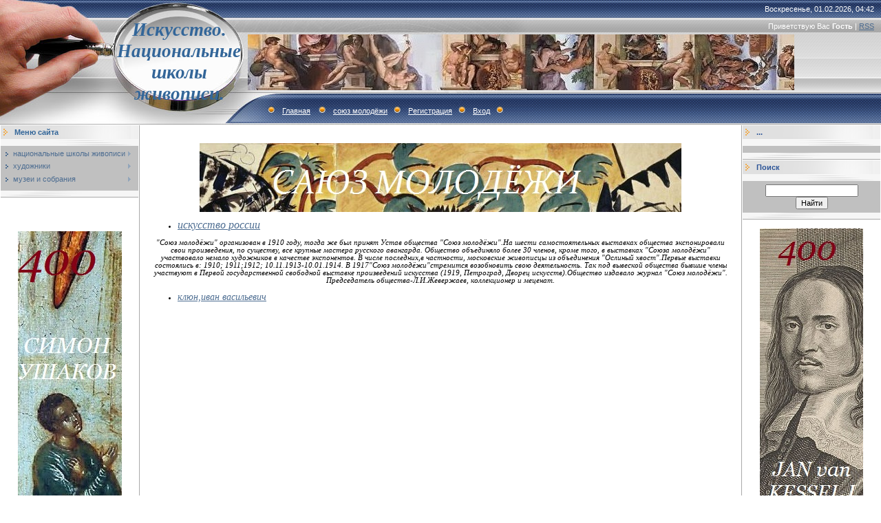

--- FILE ---
content_type: text/html; charset=UTF-8
request_url: http://eguarwr.ru/index/sojuz_molodjozhi/0-19999
body_size: 8073
content:
<html>
<head>
<meta http-equiv="content-type" content="text/html; charset=UTF-8">

<title>Искусство. Национальные школы живописи. - союз молодёжи</title>


<link type="text/css" rel="StyleSheet" href="/.s/src/css/491.css" />

	<link rel="stylesheet" href="/.s/src/base.min.css?v=221408" />
	<link rel="stylesheet" href="/.s/src/layer7.min.css?v=221408" />

	<script src="/.s/src/jquery-1.12.4.min.js"></script>
	
	<script src="/.s/src/uwnd.min.js?v=221408"></script>
	<script src="//s744.ucoz.net/cgi/uutils.fcg?a=uSD&ca=2&ug=999&isp=1&r=0.0900487298829695"></script>
	<link rel="stylesheet" href="/.s/src/ulightbox/ulightbox.min.css" />
	<link rel="stylesheet" href="/.s/src/social.css" />
	<script src="/.s/src/ulightbox/ulightbox.min.js"></script>
	<script>
/* --- UCOZ-JS-DATA --- */
window.uCoz = {"ssid":"536154157755145244423","language":"ru","layerType":7,"country":"US","site":{"host":"eguarwr.ucoz.ru","id":"0eguarwr","domain":"eguarwr.ru"},"uLightboxType":1,"module":"index","sign":{"5458":"Следующий","7253":"Начать слайд-шоу","7251":"Запрошенный контент не может быть загружен. Пожалуйста, попробуйте позже.","7254":"Изменить размер","7287":"Перейти на страницу с фотографией.","7252":"Предыдущий","5255":"Помощник","3125":"Закрыть"}};
/* --- UCOZ-JS-CODE --- */
 function uSocialLogin(t) {
			var params = {"vkontakte":{"height":400,"width":790},"ok":{"width":710,"height":390},"yandex":{"height":515,"width":870},"facebook":{"height":520,"width":950},"google":{"width":700,"height":600}};
			var ref = escape(location.protocol + '//' + ('eguarwr.ru' || location.hostname) + location.pathname + ((location.hash ? ( location.search ? location.search + '&' : '?' ) + 'rnd=' + Date.now() + location.hash : ( location.search || '' ))));
			window.open('/'+t+'?ref='+ref,'conwin','width='+params[t].width+',height='+params[t].height+',status=1,resizable=1,left='+parseInt((screen.availWidth/2)-(params[t].width/2))+',top='+parseInt((screen.availHeight/2)-(params[t].height/2)-20)+'screenX='+parseInt((screen.availWidth/2)-(params[t].width/2))+',screenY='+parseInt((screen.availHeight/2)-(params[t].height/2)-20));
			return false;
		}
		function TelegramAuth(user){
			user['a'] = 9; user['m'] = 'telegram';
			_uPostForm('', {type: 'POST', url: '/index/sub', data: user});
		}
function loginPopupForm(params = {}) { new _uWnd('LF', ' ', -250, -100, { closeonesc:1, resize:1 }, { url:'/index/40' + (params.urlParams ? '?'+params.urlParams : '') }) }
/* --- UCOZ-JS-END --- */
</script>

	<style>.UhideBlock{display:none; }</style>
	<script type="text/javascript">new Image().src = "//counter.yadro.ru/hit;noadsru?r"+escape(document.referrer)+(screen&&";s"+screen.width+"*"+screen.height+"*"+(screen.colorDepth||screen.pixelDepth))+";u"+escape(document.URL)+";"+Date.now();</script>

</head>

<body style="background:#FFFFFF; margin:0px; padding:0px;">
<div id="utbr8214" rel="s744"></div>

<!--U1AHEADER1Z--><table border="0" cellpadding="0" height="181" cellspacing="0" width="100%" style="background:url('/.s/t/491/1.gif') #A1A1A1;">
<tbody><tr><td width="200" style="background:url('/.s/t/491/2.jpg');padding-left:160px;" align="center"><span style="color: rgb(51, 102, 153); font-variant: normal; font-weight: normal; font-stretch: normal; font-size: 20pt; line-height: normal;"><b><!-- <logo> --><font face="Georgia"><i>Искусство. Национальные школы живописи.</i></font><!-- </logo> --></b></span></td>
<td style="background:url('/.s/t/491/3.jpg') left no-repeat;;">
 <table cellpadding="0" cellspacing="0" border="0" width="100%" height="181">
 <tbody><tr><td height="26" align="right" style="color:#FFFFFF;padding-right:10px;">Воскресенье, 01.02.2026, 04:42</td></tr>
 <tr><td height="24" align="right" style="color:#FFFFFF;padding-right:10px;"><!--<s5212>-->Приветствую Вас<!--</s>--> <b>Гость</b> | <a href="http://eguarwr.ru/news/rss/">RSS</a></td></tr>
 <tr><td height="84"><img src="http://eguarwr.ru/_tbkp/s-2-kopija-3.jpg" border="0" alt="">&nbsp;</td></tr>
 <tr><td height="47" align="left" style="color:#FFFFFF;padding-left:20px;" class="top"><img src="/.s/t/491/4.gif" border="0"><a href="http://eguarwr.ru/"><!--<s5176>-->Главная<!--</s>--></a> <img src="/.s/t/491/4.gif" border="0"><a href="http://eguarwr.ru/index/sojuz_molodjozhi/0-19999">союз молодёжи</a><img src="/.s/t/491/4.gif" border="0"><a href="/register"><!--<s3089>-->Регистрация<!--</s>--></a><img src="/.s/t/491/4.gif" border="0"><a href="javascript:;" rel="nofollow" onclick="loginPopupForm(); return false;"><!--<s3087>-->Вход<!--</s>--></a><img src="/.s/t/491/4.gif" border="0"></td></tr>
 </tbody></table>
</td>
</tr>
</tbody></table><!--/U1AHEADER1Z-->

<table cellpadding="0" cellspacing="0" border="0" width="100%"><tr><td width="100%" align="center">

<!-- <middle> -->
<table border="0" cellpadding="0" cellspacing="1" width="100%" style="background:#FFFFFF;">
<tr>
<td valign="top" width="200">
<!--U1CLEFTER1Z--><!-- <block1> -->

<table border="0" cellpadding="0" cellspacing="0" width="200" style="text-align: left;">
<tbody><tr><td style="background:url('/.s/t/491/5.gif');padding-left:20px;color:#336699;" height="20"><b><!-- <bt> --><!--<s5184>-->Меню сайта<!--</s>--><!-- </bt> --></b></td></tr>
<tr><td><img src="/.s/t/491/6.gif" border="0" height="10"></td></tr>
<tr><td style="padding:5px;background:#C0C0C0;"><!-- <bc> --><div id="uMenuDiv1" class="uMenuV" style="position:relative;"><ul class="uMenuRoot">
<li style="position:relative;"><div class="umn-tl"><div class="umn-tr"><div class="umn-tc"></div></div></div><div class="umn-ml"><div class="umn-mr"><div class="umn-mc"><div class="uMenuItem"><div class="uMenuArrow"></div><a href="/"><span>национальные школы живописи</span></a></div></div></div></div><div class="umn-bl"><div class="umn-br"><div class="umn-bc"><div class="umn-footer"></div></div></div></div><ul style="display:none;">
<li><div class="uMenuItem"><a href="/index/iskusstvo_italii/0-4"><span>искусство италии</span></a></div></li>
<li><div class="uMenuItem"><a href="/index/iskusstvo_ispanii/0-13"><span>искусство испании</span></a></div></li>
<li><div class="uMenuItem"><a href="/index/iskusstvo_germanii/0-8"><span>искусство германии</span></a></div></li>
<li><div class="uMenuItem"><a href="/index/painting_early_netherlands/0-10"><span>ранние нидерланды</span></a></div></li>
<li><div class="uMenuItem"><a href="/index/iskusstvo_gollandii/0-9"><span>искусство голландии</span></a></div></li>
<li><div class="uMenuItem"><a href="/index/iskusstvo_flandrii/0-11"><span>искусство фландрии</span></a></div></li>
<li><div class="uMenuItem"><a href="/index/iskusstvo_francii/0-5"><span>искусство франции</span></a></div></li>
<li><div class="uMenuItem"><a href="/index/russkoe_iskusstvo/0-14"><span>русское искусство</span></a></div></li>
<li><div class="uMenuItem"><a href="/index/iskusstvo_anglii/0-12"><span>искусство англии</span></a></div></li></ul></li>
<li style="position:relative;"><div class="umn-tl"><div class="umn-tr"><div class="umn-tc"></div></div></div><div class="umn-ml"><div class="umn-mr"><div class="umn-mc"><div class="uMenuItem"><div class="uMenuArrow"></div><a href="/index/khudozhniki/0-15"><span>художники</span></a></div></div></div></div><div class="umn-bl"><div class="umn-br"><div class="umn-bc"><div class="umn-footer"></div></div></div></div><ul style="display:none;">
<li><div class="uMenuItem"><a href="/index/khudozhniki_a/0-16"><span>художники-A</span></a></div><ul style="display:none;">
<li><div class="uMenuItem"><a href="/index/artists_italy_a/0-42"><span>художники италии-A</span></a></div></li>
<li><div class="uMenuItem"><a href="/index/khudozhniki_germanii_a/0-2620"><span>художники германии - А</span></a></div></li>
<li><div class="uMenuItem"><a href="/index/khud_flandrii_a/0-2844"><span>худ. фландрии-А</span></a></div></li>
<li><div class="uMenuItem"><a href="/index/khud_st_niderlandov_a/0-3055"><span>худ. ст.нидерландов-А</span></a></div></li>
<li><div class="uMenuItem"><a href="/index/khud_francii_a/0-3534"><span>худ. франции- А</span></a></div></li>
<li><div class="uMenuItem"><a href="/index/khud_ispanii_a/0-3985"><span>худ. испании- А</span></a></div></li>
<li><div class="uMenuItem"><a href="/index/khud_gollandii_a/0-4221"><span>худ. голландии-А</span></a></div></li>
<li><div class="uMenuItem"><a href="http://eguarwr.ru/index/khud_anglii_a/0-6228"><span>худ. англии-А</span></a></div></li>
<li><div class="uMenuItem"><a href="http://eguarwr.ru/index/russkie_khud_a/0-7756"><span>русские худ.-А</span></a></div></li>
<li><div class="uMenuItem"><a href="http://eguarwr.ru/index/khud_avstrii_a/0-10323"><span>худ.австрии-А</span></a></div></li></ul></li>
<li><div class="uMenuItem"><a href="/index/khudozhniki_b/0-17"><span>художники-B</span></a></div><ul style="display:none;">
<li><div class="uMenuItem"><a href="/index/artists_italy_b/0-43"><span>художники италии-B</span></a></div></li>
<li><div class="uMenuItem"><a href="/index/khudozhniki_germanii_v/0-2624"><span>художники германии- В</span></a></div></li>
<li><div class="uMenuItem"><a href="/index/khudozhniki_flandrii_v/0-2845"><span>художники фландрии-В</span></a></div></li>
<li><div class="uMenuItem"><a href="/index/khud_st_niderlandov_b/0-3057"><span>худ. ст.нидерландов-В</span></a></div></li>
<li><div class="uMenuItem"><a href="/index/khud_francii_b/0-3536"><span>худ. франции-В</span></a></div></li>
<li><div class="uMenuItem"><a href="/index/khud_ispanii_b/0-3988"><span>худ. испании-В</span></a></div></li>
<li><div class="uMenuItem"><a href="/index/khud_gollandii_b/0-4226"><span>худ. голландии-В</span></a></div></li>
<li><div class="uMenuItem"><a href="http://eguarwr.ru/index/b/0-6229"><span>худ. англии-В</span></a></div></li>
<li><div class="uMenuItem"><a href="http://eguarwr.ru/index/khud_belgii_v/0-6473"><span>худ. бельгии-В</span></a></div></li>
<li><div class="uMenuItem"><a href="http://eguarwr.ru/index/khud_rossii_v/0-7469"><span>худ.россии-В</span></a></div></li></ul></li>
<li><div class="uMenuItem"><a href="/index/khudozhniki_c/0-18"><span>художники-C</span></a></div><ul style="display:none;">
<li><div class="uMenuItem"><a href="/index/artists_italy_c/0-44"><span>художники италии-С</span></a></div></li>
<li><div class="uMenuItem"><a href="/index/khudozhniki_germanii_s/0-2638"><span>художники германии -С</span></a></div></li>
<li><div class="uMenuItem"><a href="/index/khud_st_niderlandov_c/0-3085"><span>худ. ст.нидерландов-С</span></a></div></li>
<li><div class="uMenuItem"><a href="/index/khud_francii_c/0-3555"><span>худ. франции-С</span></a></div></li>
<li><div class="uMenuItem"><a href="/index/khud_ispanii_s/0-3993"><span>худ. испании- С</span></a></div></li>
<li><div class="uMenuItem"><a href="/index/khud_gollandii_s/0-4244"><span>худ. голландии-С</span></a></div></li>
<li><div class="uMenuItem"><a href="/index/khud_flandrii_s/0-5398"><span>худ.фландрии-С</span></a></div></li>
<li><div class="uMenuItem"><a href="http://eguarwr.ru/index/khud_anglii_c/0-6230"><span>худ.англии-С</span></a></div></li>
<li><div class="uMenuItem"><a href="http://eguarwr.ru/index/khud_rossii_k/0-7248"><span>худ.россии-С</span></a></div></li>
<li><div class="uMenuItem"><a href="http://eguarwr.ru/index/khud_rossii_ch/0-9020"><span>худ. россии-Ч</span></a></div></li></ul></li>
<li><div class="uMenuItem"><a href="/index/khudozhniki_d/0-19"><span>художники-D</span></a></div><ul style="display:none;">
<li><div class="uMenuItem"><a href="/index/artists_italy_d/0-45"><span>художники италии-D</span></a></div></li>
<li><div class="uMenuItem"><a href="/index/khudozhniki_germanii_d/0-2636"><span>художники германии - D</span></a></div></li>
<li><div class="uMenuItem"><a href="/index/khud_st_niderlandov_d/0-3080"><span>худ. ст.нидерландов-D</span></a></div></li>
<li><div class="uMenuItem"><a href="/index/khud_francii_d/0-3563"><span>худ. франции-D</span></a></div></li>
<li><div class="uMenuItem"><a href="/index/khud_gollandii_d/0-4240"><span>худ. голландии-D</span></a></div></li>
<li><div class="uMenuItem"><a href="/index/d/0-5463"><span>худ. фландрии-D</span></a></div></li>
<li><div class="uMenuItem"><a href="http://eguarwr.ru/index/khud_anglii_d/0-6231"><span>худ.англии-D</span></a></div></li>
<li><div class="uMenuItem"><a href="http://eguarwr.ru/index/khud_belgii_d/0-7838"><span>худ. бельгии-D</span></a></div></li>
<li><div class="uMenuItem"><a href="http://eguarwr.ru/index/khud_rossii_d/0-8981"><span>худ.россии-D</span></a></div></li></ul></li>
<li><div class="uMenuItem"><a href="/index/khudozhniki_e/0-20"><span>художники-E</span></a></div><ul style="display:none;">
<li><div class="uMenuItem"><a href="/index/khudozhniki_germanii_e/0-2654"><span>художники германии- Е</span></a></div></li>
<li><div class="uMenuItem"><a href="/index/khud_st_niderlandov_e/0-3116"><span>худ. ст.нидерландов-Е</span></a></div></li>
<li><div class="uMenuItem"><a href="/index/e/0-5497"><span>худ. фландрии-Е</span></a></div></li>
<li><div class="uMenuItem"><a href="/index/e/0-5615"><span>худ. испании-Е</span></a></div></li>
<li><div class="uMenuItem"><a href="http://eguarwr.ru/index/khud_gollandii_e/0-6307"><span>худ.голландии-Е</span></a></div></li>
<li><div class="uMenuItem"><a href="http://eguarwr.ru/index/khud_anglii_e/0-7735"><span>худ.англии-Е</span></a></div></li>
<li><div class="uMenuItem"><a href="http://eguarwr.ru/index/khud_francii_e/0-8373"><span>худ.франции-E</span></a></div></li>
<li><div class="uMenuItem"><a href="http://eguarwr.ru/index/khud_rossii_e/0-8990"><span>худ.россии-Е</span></a></div></li></ul></li>
<li><div class="uMenuItem"><a href="/index/f/0-21"><span>художники-F</span></a></div><ul style="display:none;">
<li><div class="uMenuItem"><a href="/index/artists_italy_f/0-47"><span>художники италии-F</span></a></div></li>
<li><div class="uMenuItem"><a href="/index/khudozhniki_germanii_f/0-2648"><span>художники германии -F</span></a></div></li>
<li><div class="uMenuItem"><a href="/index/khud_st_niderlandov_f/0-3111"><span>худ. ст.нидерландов-F</span></a></div></li>
<li><div class="uMenuItem"><a href="/index/khud_francii_f/0-3568"><span>худ.франции-F</span></a></div></li>
<li><div class="uMenuItem"><a href="/index/khud_ispanii_f/0-4005"><span>худ. испании- F</span></a></div></li>
<li><div class="uMenuItem"><a href="/index/khud_gollandii_f/0-4242"><span>худ. голландии-F</span></a></div></li>
<li><div class="uMenuItem"><a href="/index/f/0-5482"><span>худ. фландрии-F</span></a></div></li>
<li><div class="uMenuItem"><a href="http://eguarwr.ru/index/khud_rossii_f/0-6832"><span>худ.россии-F</span></a></div></li>
<li><div class="uMenuItem"><a href="http://eguarwr.ru/index/khud_belgii_f/0-8379"><span>худ.бельгии-F</span></a></div></li></ul></li>
<li><div class="uMenuItem"><a href="/index/khudozhniki_g/0-22"><span>художники-G</span></a></div><ul style="display:none;">
<li><div class="uMenuItem"><a href="/index/artists_italy_g/0-48"><span>художники италии-G</span></a></div></li>
<li><div class="uMenuItem"><a href="/index/khudozhniki_germanii_g/0-2630"><span>художники германии -G</span></a></div></li>
<li><div class="uMenuItem"><a href="/index/khud_st_niderlandov_g/0-3074"><span>худ. ст.нидерландов-G</span></a></div></li>
<li><div class="uMenuItem"><a href="/index/khud_francii_g/0-3552"><span>худ. франции- G</span></a></div></li>
<li><div class="uMenuItem"><a href="/index/khud_ispanii_g/0-4008"><span>худ. испании- G</span></a></div></li>
<li><div class="uMenuItem"><a href="/index/khud_gollandii_g/0-4238"><span>худ. голландии-G</span></a></div></li>
<li><div class="uMenuItem"><a href="/index/khud_flandrii_g/0-5126"><span>худ. фландрии-G</span></a></div></li>
<li><div class="uMenuItem"><a href="/index/khud_anglii_g/0-5710"><span>худ. англии-G</span></a></div></li>
<li><div class="uMenuItem"><a href="http://eguarwr.ru/index/khud_belgii_g/0-8380"><span>худ.бельгии-G</span></a></div></li>
<li><div class="uMenuItem"><a href="http://eguarwr.ru/index/khud_rossii_g/0-8998"><span>худ.россии-G</span></a></div></li></ul></li>
<li><div class="uMenuItem"><a href="/index/khudozhniki_h/0-23"><span>художники-H</span></a></div><ul style="display:none;">
<li><div class="uMenuItem"><a href="/index/khudozhniki_germanii_n/0-2632"><span>художники германии-Н</span></a></div></li>
<li><div class="uMenuItem"><a href="/index/khud_st_niderlandov_h/0-3113"><span>худ. ст.нидерландов-H</span></a></div></li>
<li><div class="uMenuItem"><a href="/index/khud_ispanii_n/0-4028"><span>худ. испании-Н</span></a></div></li>
<li><div class="uMenuItem"><a href="/index/khud_gollandii_n/0-4253"><span>худ. голландии-Н</span></a></div></li>
<li><div class="uMenuItem"><a href="/index/n/0-5502"><span>худ. фландрии-Н</span></a></div></li>
<li><div class="uMenuItem"><a href="http://eguarwr.ru/index/khud_francii_h/0-6879"><span>худ.франции-Н</span></a></div></li>
<li><div class="uMenuItem"><a href="http://eguarwr.ru/index/khud_anglii_n/0-7736"><span>худ.англии-Н</span></a></div></li>
<li><div class="uMenuItem"><a href="http://eguarwr.ru/index/khud_belgii_h/0-8381"><span>худ.бельгии-H</span></a></div></li>
<li><div class="uMenuItem"><a href="http://eguarwr.ru/index/khud_rossii_kh/0-9027"><span>худ.россии-Х</span></a></div></li></ul></li>
<li><div class="uMenuItem"><a href="/index/khudozhniki_i/0-24"><span>художники-I</span></a></div><ul style="display:none;">
<li><div class="uMenuItem"><a href="/index/artists_italy_i/0-50"><span>художники италии-I</span></a></div></li>
<li><div class="uMenuItem"><a href="/index/khud_st_niderlandov_i/0-3083"><span>худ. ст.нидерландов-I</span></a></div></li>
<li><div class="uMenuItem"><a href="/index/khud_ispanii_i/0-5616"><span>худ. испании- I</span></a></div></li>
<li><div class="uMenuItem"><a href="/index/khud_francii_i/0-5892"><span>худ. франции-I</span></a></div></li>
<li><div class="uMenuItem"><a href="http://eguarwr.ru/index/khud_rossii_i/0-6890"><span>худ. россии-I</span></a></div></li>
<li><div class="uMenuItem"><a href="/index/khud_gollandii_i/0-14099"><span>худ.голландии-I</span></a></div></li></ul></li>
<li><div class="uMenuItem"><a href="/index/khudozhniki_j/0-25"><span>художники-J</span></a></div><ul style="display:none;">
<li><div class="uMenuItem"><a href="/index/artists_italy_j/0-51"><span>художники италии-J</span></a></div></li>
<li><div class="uMenuItem"><a href="/index/khud_flandrii_j/0-4959"><span>худ. фландрии-J</span></a></div></li>
<li><div class="uMenuItem"><a href="/index/khud_ispanii_j/0-5617"><span>худ. испании-J</span></a></div></li>
<li><div class="uMenuItem"><a href="http://eguarwr.ru/index/khud_gollandii_j/0-6299"><span>худ.голландии-J</span></a></div></li>
<li><div class="uMenuItem"><a href="http://eguarwr.ru/index/khud_germanii_j/0-7281"><span>худ.германии-J</span></a></div></li>
<li><div class="uMenuItem"><a href="http://eguarwr.ru/index/khud_anglii_j/0-7737"><span>худ.англии-J</span></a></div></li>
<li><div class="uMenuItem"><a href="http://eguarwr.ru/index/khud_francii_j/0-8357"><span>худ.франции-J</span></a></div></li>
<li><div class="uMenuItem"><a href="http://eguarwr.ru/index/khud_belgii_j/0-8382"><span>худ.бельгии-J</span></a></div></li></ul></li>
<li><div class="uMenuItem"><a href="/index/khudozhniki_k/0-26"><span>художники-K</span></a></div><ul style="display:none;">
<li><div class="uMenuItem"><a href="/index/khudozhniki_germanii_k/0-2642"><span>художники германии -К</span></a></div></li>
<li><div class="uMenuItem"><a href="/index/khud_st_niderlandov_k/0-4853"><span>худ. ст. нидерландов-К</span></a></div></li>
<li><div class="uMenuItem"><a href="/index/khud_gollandii_k/0-4899"><span>худ. голландии-К</span></a></div></li>
<li><div class="uMenuItem"><a href="/index/khud_flandrii_k/0-5412"><span>худ. фландрии-К</span></a></div></li>
<li><div class="uMenuItem"><a href="http://eguarwr.ru/index/k/0-6036"><span>худ. англии-К</span></a></div></li>
<li><div class="uMenuItem"><a href="http://eguarwr.ru/index/khud_rossiii_k/0-7495"><span>худ.россиии-К</span></a></div></li>
<li><div class="uMenuItem"><a href="http://eguarwr.ru/index/khud_belgii_k/0-8383"><span>худ.бельгии-К</span></a></div></li></ul></li>
<li><div class="uMenuItem"><a href="/index/khudozhniki_l/0-28"><span>художники-L</span></a></div><ul style="display:none;">
<li><div class="uMenuItem"><a href="/index/artists_italy_l/0-53"><span>художники италии-L</span></a></div></li>
<li><div class="uMenuItem"><a href="/index/khudozhniki_germanii_l/0-2644"><span>художники германии - L</span></a></div></li>
<li><div class="uMenuItem"><a href="/index/khud_st_niderlandov_l/0-3090"><span>худ. ст.нидерландов-L</span></a></div></li>
<li><div class="uMenuItem"><a href="/index/khud_francii_l/0-3576"><span>худ. франции-L</span></a></div></li>
<li><div class="uMenuItem"><a href="/index/khud_gollandii_l/0-4257"><span>худ. голландии- L</span></a></div></li>
<li><div class="uMenuItem"><a href="/index/l/0-5470"><span>худ. фландрии-L</span></a></div></li>
<li><div class="uMenuItem"><a href="/index/khud_ispanii_l/0-5618"><span>худ. испании-L</span></a></div></li>
<li><div class="uMenuItem"><a href="http://eguarwr.ru/index/khud_anglii_l/0-7661"><span>худ.англии-L</span></a></div></li>
<li><div class="uMenuItem"><a href="http://eguarwr.ru/index/khud_belgii_l/0-8384"><span>худ.бельгии-L</span></a></div></li>
<li><div class="uMenuItem"><a href="http://eguarwr.ru/index/khud_rossii_l/0-9138"><span>худ.россии-L</span></a></div></li>
<li><div class="uMenuItem"><a href="http://eguarwr.ru/index/khud_avstrii_l/0-10302"><span>худ. австрии-L</span></a></div></li></ul></li>
<li><div class="uMenuItem"><a href="/index/khudozhniki_m/0-29"><span>художники-M</span></a></div><ul style="display:none;">
<li><div class="uMenuItem"><a href="/index/artists_italy_m/0-54"><span>художники италии-M</span></a></div></li>
<li><div class="uMenuItem"><a href="/index/khud_st_niderlandov_m/0-3092"><span>худ. ст.нидерландов-М</span></a></div></li>
<li><div class="uMenuItem"><a href="/index/khud_francii_m/0-3580"><span>худ. франции-М</span></a></div></li>
<li><div class="uMenuItem"><a href="/index/khud_ispanii_m/0-4013"><span>худ. испании- M</span></a></div></li>
<li><div class="uMenuItem"><a href="/index/khud_gollandii_m/0-4249"><span>худ. голландии-М</span></a></div></li>
<li><div class="uMenuItem"><a href="/index/khud_germanii_m/0-4726"><span>худ. германии-М</span></a></div></li>
<li><div class="uMenuItem"><a href="/index/m/0-5476"><span>худ. фландрии-M</span></a></div></li>
<li><div class="uMenuItem"><a href="http://eguarwr.ru/index/khud_anglii_m/0-7720"><span>худ. англии-М</span></a></div></li>
<li><div class="uMenuItem"><a href="http://eguarwr.ru/index/khud_belgii_m/0-8385"><span>худ.бельгии-M</span></a></div></li>
<li><div class="uMenuItem"><a href="http://eguarwr.ru/index/khud_rossii_m/0-9034"><span>худ.россии-М</span></a></div></li></ul></li>
<li><div class="uMenuItem"><a href="/index/khudozhniki_n/0-30"><span>художники-N</span></a></div><ul style="display:none;">
<li><div class="uMenuItem"><a href="/index/artists_italy_n/0-55"><span>художники италии-N</span></a></div></li>
<li><div class="uMenuItem"><a href="/index/khud_ispanii_n/0-5003"><span>худ. испании-N</span></a></div></li>
<li><div class="uMenuItem"><a href="/index/n/0-5506"><span>худ. фландрии-N</span></a></div></li>
<li><div class="uMenuItem"><a href="http://eguarwr.ru/index/khud_gollandii_n/0-6283"><span>худ.голландии-N</span></a></div></li>
<li><div class="uMenuItem"><a href="http://eguarwr.ru/index/khud_germanii_n/0-7275"><span>худ.германии-N</span></a></div></li>
<li><div class="uMenuItem"><a href="http://eguarwr.ru/index/khud_anglii_n/0-7738"><span>худ.англии-N</span></a></div></li>
<li><div class="uMenuItem"><a href="http://eguarwr.ru/index/khud_francii_n/0-8346"><span>худ.франции-N</span></a></div></li>
<li><div class="uMenuItem"><a href="http://eguarwr.ru/index/khud_belgii_n/0-8386"><span>худ.бельгии-N</span></a></div></li>
<li><div class="uMenuItem"><a href="http://eguarwr.ru/index/khud_rossii_n/0-9035"><span>худ.россии-N</span></a></div></li></ul></li>
<li><div class="uMenuItem"><a href="/index/khudozhniki_o/0-31"><span>художники-О</span></a></div><ul style="display:none;">
<li><div class="uMenuItem"><a href="/index/artists_italy_o/0-56"><span>художники италии-O</span></a></div></li>
<li><div class="uMenuItem"><a href="/index/khud_st_niderlandov_o/0-3099"><span>худ. ст.нидерландов-О</span></a></div></li>
<li><div class="uMenuItem"><a href="/index/khud_gollandii_o/0-4264"><span>худ. голландии-О</span></a></div></li>
<li><div class="uMenuItem"><a href="/index/khudozhniki_ispanii_o/0-5010"><span>художники испании-О</span></a></div></li>
<li><div class="uMenuItem"><a href="/index/khud_flandrii_o/0-5379"><span>худ. фландрии- О</span></a></div></li>
<li><div class="uMenuItem"><a href="http://eguarwr.ru/index/khud_germanii_o/0-6211"><span>худ.германии-О</span></a></div></li>
<li><div class="uMenuItem"><a href="http://eguarwr.ru/index/khud_francii_o/0-6463"><span>худ. франции-О</span></a></div></li>
<li><div class="uMenuItem"><a href="http://eguarwr.ru/index/khud_anglii_o/0-7739"><span>худ.англии-О</span></a></div></li>
<li><div class="uMenuItem"><a href="http://eguarwr.ru/index/khud_belgii_o/0-8393"><span>худ.бельгии-О</span></a></div></li>
<li><div class="uMenuItem"><a href="http://eguarwr.ru/index/khud_rossii_o/0-9036"><span>худ.россии-О</span></a></div></li></ul></li>
<li><div class="uMenuItem"><a href="/index/khudozhniki_r/0-32"><span>художники-Р</span></a></div><ul style="display:none;">
<li><div class="uMenuItem"><a href="/index/artists_italy_p/0-57"><span>художники италии-P</span></a></div></li>
<li><div class="uMenuItem"><a href="/index/khudozhniki_germanii_r/0-2656"><span>художники германии- Р</span></a></div></li>
<li><div class="uMenuItem"><a href="/index/khudozhniki_flandrii_r/0-2846"><span>художники фландрии-Р</span></a></div></li>
<li><div class="uMenuItem"><a href="/index/khud_st_niderlandov_p/0-3102"><span>худ. ст.нидерландов-Р</span></a></div></li>
<li><div class="uMenuItem"><a href="/index/khud_francii_r/0-3570"><span>худ. франции-Р</span></a></div></li>
<li><div class="uMenuItem"><a href="/index/khud_ispanii_r/0-4026"><span>худ. испании- Р</span></a></div></li>
<li><div class="uMenuItem"><a href="/index/khud_gollandii_r/0-4266"><span>худ. голландии-Р</span></a></div></li>
<li><div class="uMenuItem"><a href="http://eguarwr.ru/index/khud_anglii_r/0-7740"><span>худ.англии-Р</span></a></div></li>
<li><div class="uMenuItem"><a href="http://eguarwr.ru/index/khud_belgii_r/0-8387"><span>худ.бельгии-Р</span></a></div></li>
<li><div class="uMenuItem"><a href="http://eguarwr.ru/index/khud_rossii_r/0-9037"><span>худ.россии-Р</span></a></div></li></ul></li>
<li><div class="uMenuItem"><a href="/index/khudozhniki_q/0-33"><span>художники-Q</span></a></div><ul style="display:none;">
<li><div class="uMenuItem"><a href="/index/khud_flandrii_q/0-5404"><span>худ. фландрии-Q</span></a></div></li>
<li><div class="uMenuItem"><a href="http://eguarwr.ru/index/khud_gollandii_q/0-8283"><span>худ.голландии-Q</span></a></div></li>
<li><div class="uMenuItem"><a href="http://eguarwr.ru/index/khud_francii_q/0-8358"><span>худ.франции-Q</span></a></div></li>
<li><div class="uMenuItem"><a href="http://eguarwr.ru/index/khud_belgii_q/0-8388"><span>худ.бельгии-Q</span></a></div></li></ul></li>
<li><div class="uMenuItem"><a href="/index/khudozhniki_r/0-34"><span>художники-R</span></a></div><ul style="display:none;">
<li><div class="uMenuItem"><a href="/index/artists_italy_r/0-59"><span>художники италии-R</span></a></div></li>
<li><div class="uMenuItem"><a href="/index/khudozhniki_germanii_r/0-2646"><span>художники германии -R</span></a></div></li>
<li><div class="uMenuItem"><a href="/index/khudozhniki_flandrii_r/0-2847"><span>художники фландрии-R</span></a></div></li>
<li><div class="uMenuItem"><a href="/index/khud_st_niderlandov_r/0-3105"><span>худ. ст.нидерландов-R</span></a></div></li>
<li><div class="uMenuItem"><a href="/index/khud_francii_r/0-3574"><span>худ. франции-R</span></a></div></li>
<li><div class="uMenuItem"><a href="/index/khud_ispanii_r/0-4023"><span>худ. испании- R</span></a></div></li>
<li><div class="uMenuItem"><a href="/index/khud_gollandii_r/0-4247"><span>худ. голландии-R</span></a></div></li>
<li><div class="uMenuItem"><a href="/index/r/0-5588"><span>худ. англии-R</span></a></div></li>
<li><div class="uMenuItem"><a href="http://eguarwr.ru/index/khud_rossii_r/0-6440"><span>худ.россии-Р</span></a></div></li>
<li><div class="uMenuItem"><a href="http://eguarwr.ru/index/khud_belgii_r/0-8389"><span>худ.бельгии-R</span></a></div></li></ul></li>
<li><div class="uMenuItem"><a href="/index/khudozhniki_s/0-35"><span>художники-S</span></a></div><ul style="display:none;">
<li><div class="uMenuItem"><a href="/index/artists_italy_s/0-60"><span>художники италии-S</span></a></div></li>
<li><div class="uMenuItem"><a href="/index/khudozhniki_germanii_s/0-2650"><span>художники германии- S</span></a></div></li>
<li><div class="uMenuItem"><a href="/index/khudozhniki_flandrii_s/0-2850"><span>художники фландрии-S</span></a></div></li>
<li><div class="uMenuItem"><a href="/index/khud_st_niderlandov_s/0-3107"><span>худ. ст.нидерландов-S</span></a></div></li>
<li><div class="uMenuItem"><a href="/index/khud_francii_s/0-3584"><span>худ. франции-S</span></a></div></li>
<li><div class="uMenuItem"><a href="/index/khud_ispanii_s/0-4002"><span>худ. испании- S</span></a></div></li>
<li><div class="uMenuItem"><a href="/index/khud_gollandii_s/0-4269"><span>худ. голландии-S</span></a></div></li>
<li><div class="uMenuItem"><a href="http://eguarwr.ru/index/khud_rossii_s/0-6217"><span>худ.россии-S</span></a></div></li>
<li><div class="uMenuItem"><a href="http://eguarwr.ru/index/khud_anglii_s/0-7741"><span>худ.англии-S</span></a></div></li>
<li><div class="uMenuItem"><a href="http://eguarwr.ru/index/khud_belgii_s/0-8390"><span>худ.бельгии-S</span></a></div></li>
<li><div class="uMenuItem"><a href="http://eguarwr.ru/index/khud_rossii_sh/0-9028"><span>худ.россии-Ш</span></a></div></li></ul></li>
<li><div class="uMenuItem"><a href="/index/khudozhniki_t/0-36"><span>художники-T</span></a></div><ul style="display:none;">
<li><div class="uMenuItem"><a href="/index/artists_italy_t/0-61"><span>художники италии-T</span></a></div></li>
<li><div class="uMenuItem"><a href="/index/khud_gollandii_t/0-4260"><span>худ. голландии-Т</span></a></div></li>
<li><div class="uMenuItem"><a href="/index/khud_francii_t/0-5240"><span>худ. франции-Т</span></a></div></li>
<li><div class="uMenuItem"><a href="/index/t/0-5521"><span>худ. фландрии-T</span></a></div></li>
<li><div class="uMenuItem"><a href="/index/khud_ispanii_t/0-5619"><span>худ. испании - Т</span></a></div></li>
<li><div class="uMenuItem"><a href="http://eguarwr.ru/index/khud_germanii_t/0-7280"><span>худ.германии-T</span></a></div></li>
<li><div class="uMenuItem"><a href="http://eguarwr.ru/index/khud_belgii_t/0-8391"><span>худ.бельгии-Т</span></a></div></li>
<li><div class="uMenuItem"><a href="http://eguarwr.ru/index/khud_rossii_t/0-9025"><span>худ.россии-T</span></a></div></li></ul></li>
<li><div class="uMenuItem"><a href="/index/khudozhniki_u/0-37"><span>художники-U</span></a></div><ul style="display:none;">
<li><div class="uMenuItem"><a href="/index/artists_italy_u/0-62"><span>художники италии-U</span></a></div></li>
<li><div class="uMenuItem"><a href="/index/u/0-5529"><span>худ. фландрии-U</span></a></div></li>
<li><div class="uMenuItem"><a href="http://eguarwr.ru/index/khud_gollandii_u/0-6823"><span>худ. голландии-U</span></a></div></li>
<li><div class="uMenuItem"><a href="http://eguarwr.ru/index/khud_francii_u/0-7117"><span>худ.франции-U</span></a></div></li>
<li><div class="uMenuItem"><a href="http://eguarwr.ru/index/khud_rossii_u/0-8967"><span>худ.россии-U</span></a></div></li></ul></li>
<li><div class="uMenuItem"><a href="/index/khudozhniki_v/0-38"><span>художники-V</span></a></div><ul style="display:none;">
<li><div class="uMenuItem"><a href="/index/artists_italy_v/0-63"><span>художники италии-V</span></a></div></li>
<li><div class="uMenuItem"><a href="/index/khudozhniki_flandrii_v/0-2848"><span>художники фландрии- V</span></a></div></li>
<li><div class="uMenuItem"><a href="/index/khud_st_niderlandov_v/0-3067"><span>худ. ст.нидерландов-V</span></a></div></li>
<li><div class="uMenuItem"><a href="/index/khud_francii_v/0-3547"><span>худ. франции-V</span></a></div></li>
<li><div class="uMenuItem"><a href="/index/khud_ispanii_v/0-4020"><span>худ. испании- V</span></a></div></li>
<li><div class="uMenuItem"><a href="/index/khud_gollandii_v/0-4232"><span>худ. голландии-V</span></a></div></li>
<li><div class="uMenuItem"><a href="http://eguarwr.ru/index/khud_germanii_v/0-7279"><span>худ.германии-V</span></a></div></li>
<li><div class="uMenuItem"><a href="http://eguarwr.ru/index/khud_belgii_v/0-8392"><span>худ.бельгии-V</span></a></div></li>
<li><div class="uMenuItem"><a href="http://eguarwr.ru/index/khud_rossii_v/0-8999"><span>худ.россии-V</span></a></div></li></ul></li>
<li><div class="uMenuItem"><a href="/index/khudozhniki_w/0-39"><span>художники-W</span></a></div><ul style="display:none;">
<li><div class="uMenuItem"><a href="/index/khudozhniki_germanii_w/0-2628"><span>художники германии- W</span></a></div></li>
<li><div class="uMenuItem"><a href="/index/khudozhniki_flandrii_w/0-2849"><span>художники фландрии-W</span></a></div></li>
<li><div class="uMenuItem"><a href="/index/khud_st_niderlandov_w/0-3071"><span>худ. ст.нидерландов-W</span></a></div></li>
<li><div class="uMenuItem"><a href="/index/khud_francii_w/0-3545"><span>худ. франции-W</span></a></div></li>
<li><div class="uMenuItem"><a href="/index/khud_gollandii_w/0-4234"><span>худ. голландии-W</span></a></div></li>
<li><div class="uMenuItem"><a href="/index/khud_anglii_w/0-5704"><span>худ. англии - W</span></a></div></li>
<li><div class="uMenuItem"><a href="http://eguarwr.ru/index/khud_belgii_w/0-6869"><span>худ.бельгии-W</span></a></div></li></ul></li>
<li><div class="uMenuItem"><a href="/index/khudozhniki_y/0-40"><span>художники-Y</span></a></div><ul style="display:none;">
<li><div class="uMenuItem"><a href="/index/y/0-5538"><span>худ. фландрии-Y</span></a></div></li></ul></li>
<li><div class="uMenuItem"><a href="/index/khudozhniki_z/0-41"><span>художники-Z</span></a></div><ul style="display:none;">
<li><div class="uMenuItem"><a href="/index/artists_italy_z/0-66"><span>художники италии-Z</span></a></div></li>
<li><div class="uMenuItem"><a href="/index/z/0-5558"><span>худ. испании- Z</span></a></div></li>
<li><div class="uMenuItem"><a href="http://eguarwr.ru/index/khud_germanii_z/0-7277"><span>худ.германии-Z</span></a></div></li>
<li><div class="uMenuItem"><a href="http://eguarwr.ru/index/khud_francii_z/0-8359"><span>худ.франции-Z</span></a></div></li>
<li><div class="uMenuItem"><a href="http://eguarwr.ru/index/khud_rossii_z/0-9011"><span>худ.россии-Z</span></a></div></li>
<li><div class="uMenuItem"><a href="/index/khud_gollandii_z/0-14107"><span>худ.голландии-Z</span></a></div></li></ul></li></ul></li>
<li style="position:relative;"><div class="umn-tl"><div class="umn-tr"><div class="umn-tc"></div></div></div><div class="umn-ml"><div class="umn-mr"><div class="umn-mc"><div class="uMenuItem"><div class="uMenuArrow"></div><a href="http://eguarwr.ru/index/museum/0-2"><span>музеи и собрания</span></a></div></div></div></div><div class="umn-bl"><div class="umn-br"><div class="umn-bc"><div class="umn-footer"></div></div></div></div><ul style="display:none;">
<li><div class="uMenuItem"><a href="http://eguarwr.ru/index/muzei_italii/0-254"><span>музеи италии</span></a></div></li>
<li><div class="uMenuItem"><a href="http://eguarwr.ru/index/muzei_francii/0-8958"><span>музеи франции</span></a></div></li>
<li><div class="uMenuItem"><a href="http://eguarwr.ru/index/muzei_ispanii/0-2887"><span>музеи испании</span></a></div></li>
<li><div class="uMenuItem"><a href="http://eguarwr.ru/index/muzei_germanii_i_avstrii/0-258"><span>музеи германии и австрии</span></a></div></li>
<li><div class="uMenuItem"><a href="http://eguarwr.ru/index/muzei_niderlandov/0-8959"><span>музеи нидерландов и бельгии</span></a></div></li>
<li><div class="uMenuItem"><a href="http://eguarwr.ru/index/muzei_rossii/0-6445"><span>музеи россии</span></a></div></li>
<li><div class="uMenuItem"><a href="http://eguarwr.ru/index/muzei_anglii/0-310"><span>музеи великобритании</span></a></div></li>
<li><div class="uMenuItem"><a href="http://eguarwr.ru/index/muzei_ssha/0-255"><span>музеи сша и канады</span></a></div></li></ul></li></ul></div><script>$(function(){_uBuildMenu('#uMenuDiv1',0,document.location.href+'/','uMenuItemA','uMenuArrow',2500);})</script><!-- </bc> --></td></tr>
<tr><td><img src="/.s/t/491/7.gif" border="0" height="11"></td></tr>
</tbody></table><br><br><br><br>

<!-- </block1> -->
<div align="center">
 <div style="text-align: center;"><a class="link" href="/index/0-8968"><img alt="" src="/19/Simon_Ushakov_Archangel_Mikhail_and_Devil.jpg"></a></div> </div><!--/U1CLEFTER1Z-->
</td>

<td valign="top" style="border-left:1px solid #A9A9A9;border-right:1px solid #A9A9A9;">
<table border="0" cellpadding="15" cellspacing="0" width="100%"><tr><td style="background:#FFFFFF;"><!-- <body> --><div class="page-content-wrapper"><table style="border-collapse:collapse;width:750px;">
</table>

<p style="text-align: center;"><img alt="" src="http://eguarwr.ru/2/tatlin-car-maksemjan-tron-700x525.jpeg" /></p>

<ul>
 <li align="left"><span style="font-size:16px;"><span style="font-family:Georgia,serif;"><em><a class="link" href="/index/0-14">искусство россии</a></em></span></span></li>
</ul>

<p style="text-align: center;"><span style="font-family:Georgia,serif;"><em>&quot;Союз молодёжи&quot; организован в 1910 году, тогда же был принят Устав общества &quot;Союз молодёжи&quot;.На шести самостоятельных выставках общества экспонировали свои произведения, по существу, все крупные мастера русского авангарда. Общество объединяло более 30 членов, кроме того, в выставках &quot;Союза молодёжи&quot; участвовало немало художников в качестве экспонентов. В числе последних,в частности, московские живописцы из объединения &quot;Ослиный хвост&quot;.Первые выставки состоялись в: 1910; 1911;1912; 10.11.1913-10.01.1914. В 1917&quot;Союз молодёжи&quot;стремится возобновить свою деятельность. Так под вывеской общества бывшие члены участвуют в Первой государственной свободной выставке произведений искусства (1919, Петроград, Дворец искусств).Общество издавало журнал &quot;Союз молодёжи&quot;. Председатель общества-Л.И.Жевержаев, коллекционер и меценат.</em></span></p>

<ul>
 <li><span style="font-family:Georgia,serif;"><span style="font-size:14px;"><em><a class="link" href="/index/0-19998">клюн,иван васильевич</a></em></span></span></li>
</ul></div><!-- </body> --></td></tr></table>
</td>

<td valign="top" width="200">
<!--U1DRIGHTER1Z--><!-- <block1972> -->
<table border="0" cellpadding="0" cellspacing="0" width="200">
<tbody><tr><td style="background:url('/.s/t/491/5.gif');padding-left:20px;color:#2C5497;" height="20"><b><!-- <bt> -->...<!-- </bt> --></b></td></tr>
<tr><td><img src="/.s/t/491/6.gif" border="0" height="10"></td></tr>
<tr><td style="padding:5px;background:#C0C0C0;"><!-- <bc> --><script src="/widget/?45;187|2|1|0|1|ru|1|1|1|1|1|1|1|1|1|1|1|1|1|1|1|1"></script><!-- </bc> --></td></tr>
<tr><td><img src="/.s/t/491/7.gif" border="0" height="11"></td></tr>
</tbody></table>
<!-- </block1972> -->

<!-- <block2> -->

<table border="0" cellpadding="0" cellspacing="0" width="200">
<tbody><tr><td style="background:url('/.s/t/491/5.gif');padding-left:20px;color:#2C5497;" height="20"><b><!-- <bt> --><!--<s3163>-->Поиск<!--</s>--><!-- </bt> --></b></td></tr>
<tr><td><img src="/.s/t/491/6.gif" border="0" height="10"></td></tr>
<tr><td style="padding:5px;background:#C0C0C0;"><div align="center"><!-- <bc> -->
		<div class="searchForm">
			<form onsubmit="this.sfSbm.disabled=true" method="get" style="margin:0" action="/search/">
				<div align="center" class="schQuery">
					<input type="text" name="q" maxlength="30" size="20" class="queryField" />
				</div>
				<div align="center" class="schBtn">
					<input type="submit" class="searchSbmFl" name="sfSbm" value="Найти" />
				</div>
				<input type="hidden" name="t" value="0">
			</form>
		</div><!-- </bc> --></div></td></tr>
<tr><td><img src="/.s/t/491/7.gif" border="0" height="11"></td></tr>
</tbody></table><br>

<!-- </block2> -->
<div align="center">
 <div style="text-align: center;"><a class="link" href="/index/0-5413"><img alt="" src="/19/Portret_Jan_van_Kessel-I-RP-P-2004-73-82.jpg"></a></div> </div><!--/U1DRIGHTER1Z-->
</td>
</tr>
</table>
<!-- </middle> -->

</td></tr></table>

<!--U1BFOOTER1Z--><div style="text-align: center;"><br></div><table border="0" cellpadding="0" cellspacing="0" width="100%" style="text-align: right;">
<tbody><tr><td align="center" style="border:1px solid #E1E1E1;" height="41"><table cellpadding="0" cellspacing="0" border="0" width="100%" style="background:url('/.s/t/491/8.gif');"><tbody><tr><td align="left"><img src="/.s/t/491/9.gif" border="0"></td><td align="center"><!-- <copy> -->Искусство. Национальные школы живописи. &copy; 2026<!-- </copy> --></td><td align="right"><img src="/.s/t/491/10.gif" border="0"></td></tr></tbody></table></td></tr>
<tr><td align="center" height="30" style="background:url('/.s/t/491/11.gif') #3C537C;color:#FFFFFF;padding-top:5px;"></td></tr>
</tbody></table><!--/U1BFOOTER1Z-->

</body>

</html>



<!-- 0.07721 (s744) -->